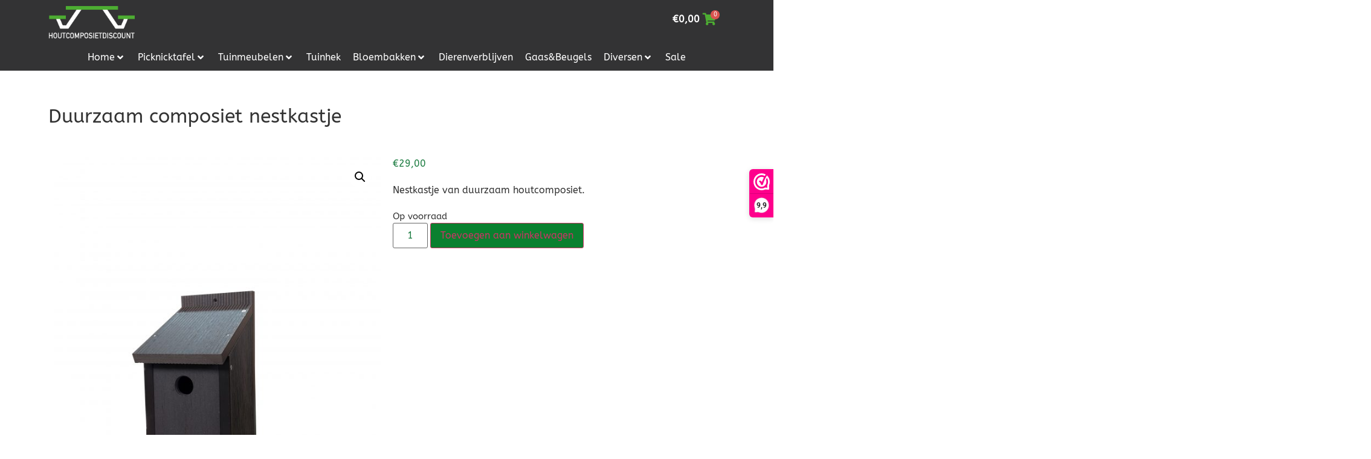

--- FILE ---
content_type: text/plain
request_url: https://www.google-analytics.com/j/collect?v=1&_v=j102&a=554937455&t=pageview&_s=1&dl=https%3A%2F%2Fhoutcomposietdiscount.nl%2Fproduct%2Fduurzaam-composiet-nestkastje%2F&ul=en-us%40posix&dt=Duurzaam%20composiet%20nestkastje%20-%20Houtcomposietdiscount&sr=1280x720&vp=1280x720&_u=YADAAEABAAAAACAAI~&jid=1548841520&gjid=347235796&cid=633864837.1769815112&tid=UA-36859139-1&_gid=1876497242.1769815113&_r=1&_slc=1&gtm=45He61r1n8156RTM87v9118561893za200zd9118561893&gcd=13l3l3l3l1l1&dma=0&tag_exp=103116026~103200004~104527906~104528500~104684208~104684211~115938466~115938468~116185181~116185182~116988316~117041588&z=2130289932
body_size: -454
content:
2,cG-12TPC15TVJ